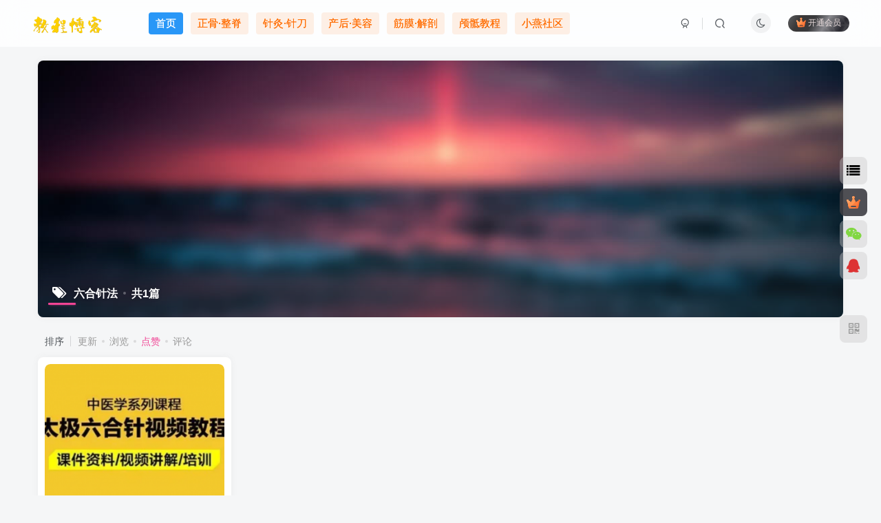

--- FILE ---
content_type: text/html; charset=UTF-8
request_url: https://www.jcbk26.com/tag/%E5%85%AD%E5%90%88%E9%92%88%E6%B3%95?orderby=like
body_size: 13282
content:
<!DOCTYPE HTML>
<html lang="zh-Hans">
<head>
	<meta charset="UTF-8">
	<link rel="dns-prefetch" href="//apps.bdimg.com">
	<meta http-equiv="X-UA-Compatible" content="IE=edge,chrome=1">
	<meta name="viewport" content="width=device-width, initial-scale=1.0, user-scalable=0, minimum-scale=1.0, maximum-scale=0.0, viewport-fit=cover">
	<meta http-equiv="Cache-Control" content="no-transform" />
	<meta http-equiv="Cache-Control" content="no-siteapp" />
	<meta name='robots' content='max-image-preview:large' />
<title>六合针法-正骨教程博客</title><meta name="keywords" content="六合针法">
<meta name="description" content="六合针法-正骨教程博客">
<link rel="canonical" href="https://www.jcbk26.com/tag/%E5%85%AD%E5%90%88%E9%92%88%E6%B3%95?orderby=like" /><style id='wp-img-auto-sizes-contain-inline-css' type='text/css'>
img:is([sizes=auto i],[sizes^="auto," i]){contain-intrinsic-size:3000px 1500px}
/*# sourceURL=wp-img-auto-sizes-contain-inline-css */
</style>
<style id='wp-block-library-inline-css' type='text/css'>
:root{--wp-block-synced-color:#7a00df;--wp-block-synced-color--rgb:122,0,223;--wp-bound-block-color:var(--wp-block-synced-color);--wp-editor-canvas-background:#ddd;--wp-admin-theme-color:#007cba;--wp-admin-theme-color--rgb:0,124,186;--wp-admin-theme-color-darker-10:#006ba1;--wp-admin-theme-color-darker-10--rgb:0,107,160.5;--wp-admin-theme-color-darker-20:#005a87;--wp-admin-theme-color-darker-20--rgb:0,90,135;--wp-admin-border-width-focus:2px}@media (min-resolution:192dpi){:root{--wp-admin-border-width-focus:1.5px}}.wp-element-button{cursor:pointer}:root .has-very-light-gray-background-color{background-color:#eee}:root .has-very-dark-gray-background-color{background-color:#313131}:root .has-very-light-gray-color{color:#eee}:root .has-very-dark-gray-color{color:#313131}:root .has-vivid-green-cyan-to-vivid-cyan-blue-gradient-background{background:linear-gradient(135deg,#00d084,#0693e3)}:root .has-purple-crush-gradient-background{background:linear-gradient(135deg,#34e2e4,#4721fb 50%,#ab1dfe)}:root .has-hazy-dawn-gradient-background{background:linear-gradient(135deg,#faaca8,#dad0ec)}:root .has-subdued-olive-gradient-background{background:linear-gradient(135deg,#fafae1,#67a671)}:root .has-atomic-cream-gradient-background{background:linear-gradient(135deg,#fdd79a,#004a59)}:root .has-nightshade-gradient-background{background:linear-gradient(135deg,#330968,#31cdcf)}:root .has-midnight-gradient-background{background:linear-gradient(135deg,#020381,#2874fc)}:root{--wp--preset--font-size--normal:16px;--wp--preset--font-size--huge:42px}.has-regular-font-size{font-size:1em}.has-larger-font-size{font-size:2.625em}.has-normal-font-size{font-size:var(--wp--preset--font-size--normal)}.has-huge-font-size{font-size:var(--wp--preset--font-size--huge)}.has-text-align-center{text-align:center}.has-text-align-left{text-align:left}.has-text-align-right{text-align:right}.has-fit-text{white-space:nowrap!important}#end-resizable-editor-section{display:none}.aligncenter{clear:both}.items-justified-left{justify-content:flex-start}.items-justified-center{justify-content:center}.items-justified-right{justify-content:flex-end}.items-justified-space-between{justify-content:space-between}.screen-reader-text{border:0;clip-path:inset(50%);height:1px;margin:-1px;overflow:hidden;padding:0;position:absolute;width:1px;word-wrap:normal!important}.screen-reader-text:focus{background-color:#ddd;clip-path:none;color:#444;display:block;font-size:1em;height:auto;left:5px;line-height:normal;padding:15px 23px 14px;text-decoration:none;top:5px;width:auto;z-index:100000}html :where(.has-border-color){border-style:solid}html :where([style*=border-top-color]){border-top-style:solid}html :where([style*=border-right-color]){border-right-style:solid}html :where([style*=border-bottom-color]){border-bottom-style:solid}html :where([style*=border-left-color]){border-left-style:solid}html :where([style*=border-width]){border-style:solid}html :where([style*=border-top-width]){border-top-style:solid}html :where([style*=border-right-width]){border-right-style:solid}html :where([style*=border-bottom-width]){border-bottom-style:solid}html :where([style*=border-left-width]){border-left-style:solid}html :where(img[class*=wp-image-]){height:auto;max-width:100%}:where(figure){margin:0 0 1em}html :where(.is-position-sticky){--wp-admin--admin-bar--position-offset:var(--wp-admin--admin-bar--height,0px)}@media screen and (max-width:600px){html :where(.is-position-sticky){--wp-admin--admin-bar--position-offset:0px}}

/*# sourceURL=wp-block-library-inline-css */
</style><style id='global-styles-inline-css' type='text/css'>
:root{--wp--preset--aspect-ratio--square: 1;--wp--preset--aspect-ratio--4-3: 4/3;--wp--preset--aspect-ratio--3-4: 3/4;--wp--preset--aspect-ratio--3-2: 3/2;--wp--preset--aspect-ratio--2-3: 2/3;--wp--preset--aspect-ratio--16-9: 16/9;--wp--preset--aspect-ratio--9-16: 9/16;--wp--preset--color--black: #000000;--wp--preset--color--cyan-bluish-gray: #abb8c3;--wp--preset--color--white: #ffffff;--wp--preset--color--pale-pink: #f78da7;--wp--preset--color--vivid-red: #cf2e2e;--wp--preset--color--luminous-vivid-orange: #ff6900;--wp--preset--color--luminous-vivid-amber: #fcb900;--wp--preset--color--light-green-cyan: #7bdcb5;--wp--preset--color--vivid-green-cyan: #00d084;--wp--preset--color--pale-cyan-blue: #8ed1fc;--wp--preset--color--vivid-cyan-blue: #0693e3;--wp--preset--color--vivid-purple: #9b51e0;--wp--preset--gradient--vivid-cyan-blue-to-vivid-purple: linear-gradient(135deg,rgb(6,147,227) 0%,rgb(155,81,224) 100%);--wp--preset--gradient--light-green-cyan-to-vivid-green-cyan: linear-gradient(135deg,rgb(122,220,180) 0%,rgb(0,208,130) 100%);--wp--preset--gradient--luminous-vivid-amber-to-luminous-vivid-orange: linear-gradient(135deg,rgb(252,185,0) 0%,rgb(255,105,0) 100%);--wp--preset--gradient--luminous-vivid-orange-to-vivid-red: linear-gradient(135deg,rgb(255,105,0) 0%,rgb(207,46,46) 100%);--wp--preset--gradient--very-light-gray-to-cyan-bluish-gray: linear-gradient(135deg,rgb(238,238,238) 0%,rgb(169,184,195) 100%);--wp--preset--gradient--cool-to-warm-spectrum: linear-gradient(135deg,rgb(74,234,220) 0%,rgb(151,120,209) 20%,rgb(207,42,186) 40%,rgb(238,44,130) 60%,rgb(251,105,98) 80%,rgb(254,248,76) 100%);--wp--preset--gradient--blush-light-purple: linear-gradient(135deg,rgb(255,206,236) 0%,rgb(152,150,240) 100%);--wp--preset--gradient--blush-bordeaux: linear-gradient(135deg,rgb(254,205,165) 0%,rgb(254,45,45) 50%,rgb(107,0,62) 100%);--wp--preset--gradient--luminous-dusk: linear-gradient(135deg,rgb(255,203,112) 0%,rgb(199,81,192) 50%,rgb(65,88,208) 100%);--wp--preset--gradient--pale-ocean: linear-gradient(135deg,rgb(255,245,203) 0%,rgb(182,227,212) 50%,rgb(51,167,181) 100%);--wp--preset--gradient--electric-grass: linear-gradient(135deg,rgb(202,248,128) 0%,rgb(113,206,126) 100%);--wp--preset--gradient--midnight: linear-gradient(135deg,rgb(2,3,129) 0%,rgb(40,116,252) 100%);--wp--preset--font-size--small: 13px;--wp--preset--font-size--medium: 20px;--wp--preset--font-size--large: 36px;--wp--preset--font-size--x-large: 42px;--wp--preset--spacing--20: 0.44rem;--wp--preset--spacing--30: 0.67rem;--wp--preset--spacing--40: 1rem;--wp--preset--spacing--50: 1.5rem;--wp--preset--spacing--60: 2.25rem;--wp--preset--spacing--70: 3.38rem;--wp--preset--spacing--80: 5.06rem;--wp--preset--shadow--natural: 6px 6px 9px rgba(0, 0, 0, 0.2);--wp--preset--shadow--deep: 12px 12px 50px rgba(0, 0, 0, 0.4);--wp--preset--shadow--sharp: 6px 6px 0px rgba(0, 0, 0, 0.2);--wp--preset--shadow--outlined: 6px 6px 0px -3px rgb(255, 255, 255), 6px 6px rgb(0, 0, 0);--wp--preset--shadow--crisp: 6px 6px 0px rgb(0, 0, 0);}:where(.is-layout-flex){gap: 0.5em;}:where(.is-layout-grid){gap: 0.5em;}body .is-layout-flex{display: flex;}.is-layout-flex{flex-wrap: wrap;align-items: center;}.is-layout-flex > :is(*, div){margin: 0;}body .is-layout-grid{display: grid;}.is-layout-grid > :is(*, div){margin: 0;}:where(.wp-block-columns.is-layout-flex){gap: 2em;}:where(.wp-block-columns.is-layout-grid){gap: 2em;}:where(.wp-block-post-template.is-layout-flex){gap: 1.25em;}:where(.wp-block-post-template.is-layout-grid){gap: 1.25em;}.has-black-color{color: var(--wp--preset--color--black) !important;}.has-cyan-bluish-gray-color{color: var(--wp--preset--color--cyan-bluish-gray) !important;}.has-white-color{color: var(--wp--preset--color--white) !important;}.has-pale-pink-color{color: var(--wp--preset--color--pale-pink) !important;}.has-vivid-red-color{color: var(--wp--preset--color--vivid-red) !important;}.has-luminous-vivid-orange-color{color: var(--wp--preset--color--luminous-vivid-orange) !important;}.has-luminous-vivid-amber-color{color: var(--wp--preset--color--luminous-vivid-amber) !important;}.has-light-green-cyan-color{color: var(--wp--preset--color--light-green-cyan) !important;}.has-vivid-green-cyan-color{color: var(--wp--preset--color--vivid-green-cyan) !important;}.has-pale-cyan-blue-color{color: var(--wp--preset--color--pale-cyan-blue) !important;}.has-vivid-cyan-blue-color{color: var(--wp--preset--color--vivid-cyan-blue) !important;}.has-vivid-purple-color{color: var(--wp--preset--color--vivid-purple) !important;}.has-black-background-color{background-color: var(--wp--preset--color--black) !important;}.has-cyan-bluish-gray-background-color{background-color: var(--wp--preset--color--cyan-bluish-gray) !important;}.has-white-background-color{background-color: var(--wp--preset--color--white) !important;}.has-pale-pink-background-color{background-color: var(--wp--preset--color--pale-pink) !important;}.has-vivid-red-background-color{background-color: var(--wp--preset--color--vivid-red) !important;}.has-luminous-vivid-orange-background-color{background-color: var(--wp--preset--color--luminous-vivid-orange) !important;}.has-luminous-vivid-amber-background-color{background-color: var(--wp--preset--color--luminous-vivid-amber) !important;}.has-light-green-cyan-background-color{background-color: var(--wp--preset--color--light-green-cyan) !important;}.has-vivid-green-cyan-background-color{background-color: var(--wp--preset--color--vivid-green-cyan) !important;}.has-pale-cyan-blue-background-color{background-color: var(--wp--preset--color--pale-cyan-blue) !important;}.has-vivid-cyan-blue-background-color{background-color: var(--wp--preset--color--vivid-cyan-blue) !important;}.has-vivid-purple-background-color{background-color: var(--wp--preset--color--vivid-purple) !important;}.has-black-border-color{border-color: var(--wp--preset--color--black) !important;}.has-cyan-bluish-gray-border-color{border-color: var(--wp--preset--color--cyan-bluish-gray) !important;}.has-white-border-color{border-color: var(--wp--preset--color--white) !important;}.has-pale-pink-border-color{border-color: var(--wp--preset--color--pale-pink) !important;}.has-vivid-red-border-color{border-color: var(--wp--preset--color--vivid-red) !important;}.has-luminous-vivid-orange-border-color{border-color: var(--wp--preset--color--luminous-vivid-orange) !important;}.has-luminous-vivid-amber-border-color{border-color: var(--wp--preset--color--luminous-vivid-amber) !important;}.has-light-green-cyan-border-color{border-color: var(--wp--preset--color--light-green-cyan) !important;}.has-vivid-green-cyan-border-color{border-color: var(--wp--preset--color--vivid-green-cyan) !important;}.has-pale-cyan-blue-border-color{border-color: var(--wp--preset--color--pale-cyan-blue) !important;}.has-vivid-cyan-blue-border-color{border-color: var(--wp--preset--color--vivid-cyan-blue) !important;}.has-vivid-purple-border-color{border-color: var(--wp--preset--color--vivid-purple) !important;}.has-vivid-cyan-blue-to-vivid-purple-gradient-background{background: var(--wp--preset--gradient--vivid-cyan-blue-to-vivid-purple) !important;}.has-light-green-cyan-to-vivid-green-cyan-gradient-background{background: var(--wp--preset--gradient--light-green-cyan-to-vivid-green-cyan) !important;}.has-luminous-vivid-amber-to-luminous-vivid-orange-gradient-background{background: var(--wp--preset--gradient--luminous-vivid-amber-to-luminous-vivid-orange) !important;}.has-luminous-vivid-orange-to-vivid-red-gradient-background{background: var(--wp--preset--gradient--luminous-vivid-orange-to-vivid-red) !important;}.has-very-light-gray-to-cyan-bluish-gray-gradient-background{background: var(--wp--preset--gradient--very-light-gray-to-cyan-bluish-gray) !important;}.has-cool-to-warm-spectrum-gradient-background{background: var(--wp--preset--gradient--cool-to-warm-spectrum) !important;}.has-blush-light-purple-gradient-background{background: var(--wp--preset--gradient--blush-light-purple) !important;}.has-blush-bordeaux-gradient-background{background: var(--wp--preset--gradient--blush-bordeaux) !important;}.has-luminous-dusk-gradient-background{background: var(--wp--preset--gradient--luminous-dusk) !important;}.has-pale-ocean-gradient-background{background: var(--wp--preset--gradient--pale-ocean) !important;}.has-electric-grass-gradient-background{background: var(--wp--preset--gradient--electric-grass) !important;}.has-midnight-gradient-background{background: var(--wp--preset--gradient--midnight) !important;}.has-small-font-size{font-size: var(--wp--preset--font-size--small) !important;}.has-medium-font-size{font-size: var(--wp--preset--font-size--medium) !important;}.has-large-font-size{font-size: var(--wp--preset--font-size--large) !important;}.has-x-large-font-size{font-size: var(--wp--preset--font-size--x-large) !important;}
/*# sourceURL=global-styles-inline-css */
</style>

<style id='classic-theme-styles-inline-css' type='text/css'>
/*! This file is auto-generated */
.wp-block-button__link{color:#fff;background-color:#32373c;border-radius:9999px;box-shadow:none;text-decoration:none;padding:calc(.667em + 2px) calc(1.333em + 2px);font-size:1.125em}.wp-block-file__button{background:#32373c;color:#fff;text-decoration:none}
/*# sourceURL=/wp-includes/css/classic-themes.min.css */
</style>
<link rel='stylesheet' id='_bootstrap-css' href='https://www.jcbk26.com/wp-content/themes/zibll/css/bootstrap.min.css?ver=8.5' type='text/css' media='all' />
<link rel='stylesheet' id='_fontawesome-css' href='https://www.jcbk26.com/wp-content/themes/zibll/css/font-awesome.min.css?ver=8.5' type='text/css' media='all' />
<link rel='stylesheet' id='_main-css' href='https://www.jcbk26.com/wp-content/themes/zibll/css/main.min.css?ver=8.5' type='text/css' media='all' />
<link rel='stylesheet' id='_shop-css' href='https://www.jcbk26.com/wp-content/themes/zibll/inc/functions/shop/assets/css/main.min.css?ver=8.5' type='text/css' media='all' />
<script type="text/javascript" src="https://www.jcbk26.com/wp-content/themes/zibll/js/libs/jquery.min.js?ver=8.5" id="jquery-js"></script>
                <script language="Javascript">
                    document.oncontextmenu=new Function("event.returnValue=false");
                </script>
                                <style type="text/css">
                    body{
                        -moz-user-select:none; /*火狐*/
                        -webkit-user-select:none; /*webkit浏览器*/
                        -ms-user-select:none; /*IE10*/
                        -khtml-user-select:none; /*早期浏览器*/
                        user-select:none;
                    }
                </style>
                <script language="Javascript">
             document.ondragstart=function(){return false};
		    document.onselectstart =function(){return false};
		    document.onbeforecopy=function(){return false};
		    document.onmouseup=function(){document.selection.empty();};
			document.onselect=function(){document.selection.empty();};
			document.oncopy=function(){document.selection.empty();};
                </script>
                                <script type='text/javascript'>
                   function imgdragstart(){return false;}
                   for(i in document.images)document.images[i].ondragstart=imgdragstart;
                </script>
                                <script type='text/javascript'>
                 

    				//禁用开发者工具F12
    				document.onkeydown = function () {
       				 if (window.event && window.event.keyCode == 123) {
            			event.keyCode = 0;
           			 event.returnValue = false;
            		return false;
        			}
   					 };
    				//如果用户在工具栏调起开发者工具，那么判断浏览器的可视高度和可视宽度是否有改变，如有改变则关闭本页面  
    				window.onresize = function () {
        			if (h != window.innerHeight || w != window.innerWidth) {
           			 window.close();
            		window.location = "about:blank";
        			}
    				}
                </script>
                                <style>
                    @media print{
                        body{display:none}
                    }
                </style>

                <script type="text/javascript">

                    document.onkeydown = function () {
                        if ((window.event && window.event.keyCode == 80) || ((event.ctrlKey))) {
                            event.keyCode = 0;
                            event.returnValue = false;
                            return false;
                        }
                    };
                </script>
                                <style>
                    @media print{
                        body{display:none}
                    }
                </style>

                <script type="text/javascript">

                    document.onkeydown = function () {
                        if ((window.event && window.event.keyCode == 80) || ((event.ctrlKey))) {
                            event.keyCode = 0;
                            event.returnValue = false;
                            return false;
                        }
                    };
                </script>
                                <script>
                    window.onkeydown = function(e) {
                        if (e.ctrlKey && e.keyCode == 83) {
                            e.preventDefault();
                            e.returnValue = false;
                            return false;
                        }
                    }
                </script>
                                <script type="text/javascript">

                    document.onkeydown = function () {
                        if ((window.event && window.event.keyCode == 65) || ((event.ctrlKey))) {
                            event.keyCode = 0;
                            event.returnValue = false;
                            return false;
                        }
                    };
                </script>
                                <script type="text/javascript">
                    document.onkeydown = function () {
                        if ((window.event && window.event.keyCode == 123) || ((event.ctrlKey) || (window.event.keycode == 67))) {
                            event.keyCode = 0;
                            event.returnValue = false;
                            return false;
                        }
                    };
                </script>
                                <script type="text/javascript">
                    document.onkeydown = function () {
                        if ((window.event && window.event.keyCode == 88) || ((event.ctrlKey) || (window.event.keycode == 123))) {
                            event.keyCode = 0;
                            event.returnValue = false;
                            return false;
                        }
                    };
                </script>
                <link rel='shortcut icon' href='http://www.jcbk26.com/wp-content/uploads/2021/05/uugai.com-a4460-16168104004044.png'><link rel='icon' href='http://www.jcbk26.com/wp-content/uploads/2021/05/uugai.com-a4460-16168104004044.png'><link rel='apple-touch-icon-precomposed' href='http://www.jcbk26.com/wp-content/uploads/2021/05/uugai.com-a4460-16168104004044.png'><meta name='msapplication-TileImage' content='http://www.jcbk26.com/wp-content/uploads/2021/05/uugai.com-a4460-16168104004044.png'><style>body{--theme-color:#f04494;--focus-shadow-color:rgba(240,68,148,.4);--focus-color-opacity1:rgba(240,68,148,.1);--focus-color-opacity05:rgba(240,68,148,.05);--focus-color-opacity3:rgba(240,68,148,.3);--focus-color-opacity6:rgba(240,68,148,.6);--posts-card-scale:95%;--posts-list-scale:80%;--mian-max-width:1200px;}.pagenav .current, .pagenav .page-numbers, .pagenav a {
    border: 0;
    padding: 8px 14px;
    background: linear-gradient(148deg,hsla(0,0%,100%,0),#fff);
    -webkit-box-shadow: 0 0 8px 0 rgb(95 95 95 / 15%);
    box-shadow: 0 0 8px 0 rgb(95 95 95 / 15%);
    border-radius: 6px;
}
.pagenav .current {
    background-color: var(--focus-color)!important;
    color: #fff!important;
}.enlighter-default .enlighter,.wp-block-zibllblock-enlighter:not(:has(.enlighter)),.enlighter-pre:not(:has(.enlighter)){max-height:400px;overflow-y:auto !important;}.enlighter-toolbar{display:none !important;}@media (max-width:640px) {
		.meta-right .meta-view{
			display: unset !important;
		}
	}</style>
<!--HEADER_CODE_START-->
<script>
var _hmt = _hmt || [];
(function() {
  var hm = document.createElement("script");
  hm.src = "https://hm.baidu.com/hm.js?169e31c12d42229ee237fdf562fbae8c";
  var s = document.getElementsByTagName("script")[0]; 
  s.parentNode.insertBefore(hm, s);
})();
</script>

<!--HEADER_CODE_END-->
<meta name='apple-mobile-web-app-title' content='正骨教程博客'><meta name="theme-color" content="#FDFCFE"><!--[if IE]><script src="https://www.jcbk26.com/wp-content/themes/zibll/js/libs/html5.min.js"></script><![endif]-->	</head>
<body class="archive tag tag-258 wp-theme-zibll white-theme nav-fixed site-layout-1">
			<header class="header header-layout-1 scroll-down-hide"><nav class="navbar navbar-top center">
            <div class="container-fluid container-header"><div class="navbar-header">
			<div class="navbar-brand"><a class="navbar-logo" href="https://www.jcbk26.com"><img src="http://www.jcbk26.com/wp-content/uploads/2021/05/uugai.com-a4460-16168104004044.png" switch-src="http://www.jcbk26.com/wp-content/uploads/2021/05/uugai.com-a4460-16168104004044.png" alt="正骨教程博客-用心做一个全面优质的中医视频教程网" >
			</a></div>
			<button type="button" data-toggle-class="mobile-navbar-show" data-target="body" class="navbar-toggle"><i class="em12 css-icon i-menu"><i></i></i></button><a class="main-search-btn navbar-toggle" href="javascript:;"><svg class="icon" aria-hidden="true"><use xlink:href="#icon-search"></use></svg></a>
		</div>  <div class="collapse navbar-collapse"><ul class="nav navbar-nav"><li id="menu-item-162" class="menu-item menu-item-type-custom menu-item-object-custom menu-item-home menu-item-162"><a href="http://www.jcbk26.com"><span class="but b-blue">首页</span></a></li>
<li id="menu-item-380" class="menu-item menu-item-type-taxonomy menu-item-object-category menu-item-380"><a href="https://www.jcbk26.com/%e6%ad%a3%e9%aa%a8%c2%b7%e6%95%b4%e8%84%8a"><span class="but c-yellow">正骨·整脊</span></a></li>
<li id="menu-item-379" class="menu-item menu-item-type-taxonomy menu-item-object-category menu-item-379"><a href="https://www.jcbk26.com/%e9%92%88%e7%81%b8%c2%b7%e9%92%88%e5%88%80"><span class="but c-yellow">针灸·针刀</span></a></li>
<li id="menu-item-381" class="menu-item menu-item-type-taxonomy menu-item-object-category menu-item-381"><a href="https://www.jcbk26.com/%e4%ba%a7%e5%90%8e%c2%b7%e7%be%8e%e5%ae%b9"><span class="but c-yellow">产后·美容</span></a></li>
<li id="menu-item-384" class="menu-item menu-item-type-taxonomy menu-item-object-category menu-item-384"><a href="https://www.jcbk26.com/%e7%ad%8b%e8%86%9c%c2%b7%e8%a7%a3%e5%89%96"><span class="but c-yellow">筋膜·解剖</span></a></li>
<li id="menu-item-1724" class="menu-item menu-item-type-taxonomy menu-item-object-category menu-item-1724"><a href="https://www.jcbk26.com/%e9%a2%85%e9%aa%b6%e7%96%97%e6%b3%95"><span class="but c-yellow">颅骶教程</span></a></li>
<li id="menu-item-5637" class="menu-item menu-item-type-custom menu-item-object-custom menu-item-5637"><a href="https://gbj.jcbk26.com/"><span class="but c-yellow">小燕社区</span></a></li>
</ul><div class="navbar-form navbar-right hide show-nav-but" style="margin-right:-10px;"><a data-toggle-class data-target=".nav.navbar-nav" href="javascript:;" class="but"><svg class="" aria-hidden="true" data-viewBox="0 0 1024 1024" viewBox="0 0 1024 1024"><use xlink:href="#icon-menu_2"></use></svg></a></div><div class="navbar-form navbar-right navbar-but"><span class="hover-show inline-block"><a class="signin-loader but jb-red radius payvip-icon ml10" href="javascript:;"><svg class="em12 mr3" aria-hidden="true" data-viewBox="0 0 1024 1024" viewBox="0 0 1024 1024"><use xlink:href="#icon-vip_1"></use></svg>开通会员</a><div class="sub-menu hover-show-con sub-vip-card"><div class="vip-card pointer level-1 vip-theme1 signin-loader" vip-level="1">
    <div class="abs-center vip-baicon"><img  class="lazyload img-icon " src="https://www.jcbk26.com/wp-content/themes/zibll/img/thumbnail-null.svg" data-src="http://www.jcbk26.com/wp-content/themes/zibll/img/vip-1.svg" title="黄金会员" alt="黄金会员"></div><div class="vip-img abs-right"><img  class="lazyload img-icon " src="https://www.jcbk26.com/wp-content/themes/zibll/img/thumbnail-null.svg" data-src="http://www.jcbk26.com/wp-content/themes/zibll/img/vip-1.svg" title="黄金会员" alt="黄金会员"></div><div class="relative"><div class="vip-name mb10"><span class="mr6"><img  class="lazyload img-icon " src="https://www.jcbk26.com/wp-content/themes/zibll/img/thumbnail-null.svg" data-src="http://www.jcbk26.com/wp-content/themes/zibll/img/vip-1.svg" title="黄金会员" alt="黄金会员"></span>开通黄金会员</div><ul class="mb10 relative"><li>全站资源折扣购买</li>
<li>部分内容免费阅读</li>
<li>一对一技术指导</li>
<li>VIP用户免费更新</li></ul><a class="but jb-blue radius payvip-button" href="javascript:;">开通黄金会员</a></div>
    </div><div class="vip-card pointer level-2 vip-theme2 signin-loader" vip-level="2">
    <div class="abs-center vip-baicon"><img  class="lazyload img-icon " src="https://www.jcbk26.com/wp-content/themes/zibll/img/thumbnail-null.svg" data-src="http://www.jcbk26.com/wp-content/themes/zibll/img/vip-2.svg" title="钻石会员" alt="钻石会员"></div><div class="vip-img abs-right"><img  class="lazyload img-icon " src="https://www.jcbk26.com/wp-content/themes/zibll/img/thumbnail-null.svg" data-src="http://www.jcbk26.com/wp-content/themes/zibll/img/vip-2.svg" title="钻石会员" alt="钻石会员"></div><div class="relative"><div class="vip-name mb10"><span class="mr6"><img  class="lazyload img-icon " src="https://www.jcbk26.com/wp-content/themes/zibll/img/thumbnail-null.svg" data-src="http://www.jcbk26.com/wp-content/themes/zibll/img/vip-2.svg" title="钻石会员" alt="钻石会员"></span>开通钻石会员</div><ul class="mb10 relative"><li>全站资源免费下载</li>
<li>全部内容免费阅读</li>
<li>一对一技术指导</li>
<li>VIP用户免费更新</li></ul><a class="but jb-blue radius payvip-button" href="javascript:;">开通钻石会员</a></div>
    </div></div></span></div><div class="navbar-form navbar-right"><a href="javascript:;" class="toggle-theme toggle-radius"><i class="fa fa-toggle-theme"></i></a></div><div class="navbar-form navbar-right">
					<ul class="list-inline splitters relative">
						<li><a href="javascript:;" class="btn signin-loader"><svg class="icon" aria-hidden="true" data-viewBox="50 0 924 924" viewBox="50 0 924 924"><use xlink:href="#icon-user"></use></svg></a>
							<ul class="sub-menu">
							<div class="padding-10"><div class="sub-user-box"><div class="text-center"><div><a class="em09 signin-loader but jb-red radius4 payvip-icon btn-block mt10" href="javascript:;"><svg class="em12 mr10" aria-hidden="true" data-viewBox="0 0 1024 1024" viewBox="0 0 1024 1024"><use xlink:href="#icon-vip_1"></use></svg>开通会员 尊享会员权益</a></div><div class="flex jsa header-user-href"><a href="javascript:;" class="signin-loader"><div class="badg mb6 toggle-radius c-blue"><svg class="icon" aria-hidden="true" data-viewBox="50 0 924 924" viewBox="50 0 924 924"><use xlink:href="#icon-user"></use></svg></div><div class="c-blue">登录</div></a><a href="javascript:;" class="signup-loader"><div class="badg mb6 toggle-radius c-green"><svg class="icon" aria-hidden="true"><use xlink:href="#icon-signup"></use></svg></div><div class="c-green">注册</div></a><a target="_blank" rel="nofollow" href="https://www.jcbk26.com/user-sign?tab=resetpassword&redirect_to=https://www.jcbk26.com/tag/%E5%85%AD%E5%90%88%E9%92%88%E6%B3%95?orderby=like"><div class="badg mb6 toggle-radius c-purple"><svg class="icon" aria-hidden="true"><use xlink:href="#icon-user_rp"></use></svg></div><div class="c-purple">找回密码</div></a></div></div><p class="social-separator separator muted-3-color em09 mt10">快速登录</p><div class="social_loginbar"><a rel="nofollow" title="QQ登录" href="https://www.jcbk26.com/oauth/clogin?type=qq&#038;rurl=https%3A%2F%2Fwww.jcbk26.com%2Ftag%2F%25E5%2585%25AD%25E5%2590%2588%25E9%2592%2588%25E6%25B3%2595%3Forderby%3Dlike" class="social-login-item qq button-lg"><i class="fa fa-qq" aria-hidden="true"></i>QQ登录</a><a rel="nofollow" title="微信登录" href="https://www.jcbk26.com/oauth/clogin?type=weixin&#038;rurl=https%3A%2F%2Fwww.jcbk26.com%2Ftag%2F%25E5%2585%25AD%25E5%2590%2588%25E9%2592%2588%25E6%25B3%2595%3Forderby%3Dlike" class="social-login-item weixin button-lg"><i class="fa fa-weixin" aria-hidden="true"></i>微信登录</a><a rel="nofollow" title="微博登录" href="https://www.jcbk26.com/oauth/clogin?type=weibo&#038;rurl=https%3A%2F%2Fwww.jcbk26.com%2Ftag%2F%25E5%2585%25AD%25E5%2590%2588%25E9%2592%2588%25E6%25B3%2595%3Forderby%3Dlike" class="social-login-item weibo button-lg"><i class="fa fa-weibo" aria-hidden="true"></i>微博登录</a><a rel="nofollow" title="华为登录" href="https://www.jcbk26.com/oauth/clogin?type=huawei&#038;rurl=https%3A%2F%2Fwww.jcbk26.com%2Ftag%2F%25E5%2585%25AD%25E5%2590%2588%25E9%2592%2588%25E6%25B3%2595%3Forderby%3Dlike" class="social-login-item huawei button-lg"><svg class="icon" aria-hidden="true"><use xlink:href="#icon-huawei"></use></svg>华为登录</a></div></div></div>
							</ul>
						</li><li class="relative"><a class="main-search-btn btn nav-search-btn" href="javascript:;"><svg class="icon" aria-hidden="true"><use xlink:href="#icon-search"></use></svg></a></li>
					</ul>
				</div></div></div>
        </nav></header><div class="mobile-header">
            <nav mini-touch="mobile-nav" touch-direction="left" class="mobile-navbar visible-xs-block scroll-y mini-scrollbar left"><div class="flex jsb ac mb20">
            <div class="navbar-logo"><img src="http://www.jcbk26.com/wp-content/uploads/2021/05/uugai.com-a4460-16168104004044.png" switch-src="http://www.jcbk26.com/wp-content/uploads/2021/05/uugai.com-a4460-16168104004044.png" alt="正骨教程博客" ></div>
            <button type="button" data-toggle-class="mobile-navbar-show" data-target="body" class="close"><svg class="ic-close" aria-hidden="true"><use xlink:href="#icon-close"></use></svg></button>
        </div><a href="javascript:;" class="toggle-theme toggle-radius"><i class="fa fa-toggle-theme"></i></a><ul class="mobile-menus theme-box"><li class="menu-item menu-item-type-custom menu-item-object-custom menu-item-home menu-item-162"><a href="http://www.jcbk26.com"><span class="but b-blue">首页</span></a></li>
<li class="menu-item menu-item-type-taxonomy menu-item-object-category menu-item-380"><a href="https://www.jcbk26.com/%e6%ad%a3%e9%aa%a8%c2%b7%e6%95%b4%e8%84%8a"><span class="but c-yellow">正骨·整脊</span></a></li>
<li class="menu-item menu-item-type-taxonomy menu-item-object-category menu-item-379"><a href="https://www.jcbk26.com/%e9%92%88%e7%81%b8%c2%b7%e9%92%88%e5%88%80"><span class="but c-yellow">针灸·针刀</span></a></li>
<li class="menu-item menu-item-type-taxonomy menu-item-object-category menu-item-381"><a href="https://www.jcbk26.com/%e4%ba%a7%e5%90%8e%c2%b7%e7%be%8e%e5%ae%b9"><span class="but c-yellow">产后·美容</span></a></li>
<li class="menu-item menu-item-type-taxonomy menu-item-object-category menu-item-384"><a href="https://www.jcbk26.com/%e7%ad%8b%e8%86%9c%c2%b7%e8%a7%a3%e5%89%96"><span class="but c-yellow">筋膜·解剖</span></a></li>
<li class="menu-item menu-item-type-taxonomy menu-item-object-category menu-item-1724"><a href="https://www.jcbk26.com/%e9%a2%85%e9%aa%b6%e7%96%97%e6%b3%95"><span class="but c-yellow">颅骶教程</span></a></li>
<li class="menu-item menu-item-type-custom menu-item-object-custom menu-item-5637"><a href="https://gbj.jcbk26.com/"><span class="but c-yellow">小燕社区</span></a></li>
</ul><div class="posts-nav-box" data-title="文章目录"></div><div class="sub-user-box"><div class="text-center"><div><a class="em09 signin-loader but jb-red radius4 payvip-icon btn-block mt10" href="javascript:;"><svg class="em12 mr10" aria-hidden="true" data-viewBox="0 0 1024 1024" viewBox="0 0 1024 1024"><use xlink:href="#icon-vip_1"></use></svg>开通会员 尊享会员权益</a></div><div class="flex jsa header-user-href"><a href="javascript:;" class="signin-loader"><div class="badg mb6 toggle-radius c-blue"><svg class="icon" aria-hidden="true" data-viewBox="50 0 924 924" viewBox="50 0 924 924"><use xlink:href="#icon-user"></use></svg></div><div class="c-blue">登录</div></a><a href="javascript:;" class="signup-loader"><div class="badg mb6 toggle-radius c-green"><svg class="icon" aria-hidden="true"><use xlink:href="#icon-signup"></use></svg></div><div class="c-green">注册</div></a><a target="_blank" rel="nofollow" href="https://www.jcbk26.com/user-sign?tab=resetpassword&redirect_to=https://www.jcbk26.com/tag/%E5%85%AD%E5%90%88%E9%92%88%E6%B3%95?orderby=like"><div class="badg mb6 toggle-radius c-purple"><svg class="icon" aria-hidden="true"><use xlink:href="#icon-user_rp"></use></svg></div><div class="c-purple">找回密码</div></a></div></div><p class="social-separator separator muted-3-color em09 mt10">快速登录</p><div class="social_loginbar"><a rel="nofollow" title="QQ登录" href="https://www.jcbk26.com/oauth/clogin?type=qq&#038;rurl=https%3A%2F%2Fwww.jcbk26.com%2Ftag%2F%25E5%2585%25AD%25E5%2590%2588%25E9%2592%2588%25E6%25B3%2595%3Forderby%3Dlike" class="social-login-item qq button-lg"><i class="fa fa-qq" aria-hidden="true"></i>QQ登录</a><a rel="nofollow" title="微信登录" href="https://www.jcbk26.com/oauth/clogin?type=weixin&#038;rurl=https%3A%2F%2Fwww.jcbk26.com%2Ftag%2F%25E5%2585%25AD%25E5%2590%2588%25E9%2592%2588%25E6%25B3%2595%3Forderby%3Dlike" class="social-login-item weixin button-lg"><i class="fa fa-weixin" aria-hidden="true"></i>微信登录</a><a rel="nofollow" title="微博登录" href="https://www.jcbk26.com/oauth/clogin?type=weibo&#038;rurl=https%3A%2F%2Fwww.jcbk26.com%2Ftag%2F%25E5%2585%25AD%25E5%2590%2588%25E9%2592%2588%25E6%25B3%2595%3Forderby%3Dlike" class="social-login-item weibo button-lg"><i class="fa fa-weibo" aria-hidden="true"></i>微博登录</a><a rel="nofollow" title="华为登录" href="https://www.jcbk26.com/oauth/clogin?type=huawei&#038;rurl=https%3A%2F%2Fwww.jcbk26.com%2Ftag%2F%25E5%2585%25AD%25E5%2590%2588%25E9%2592%2588%25E6%25B3%2595%3Forderby%3Dlike" class="social-login-item huawei button-lg"><svg class="icon" aria-hidden="true"><use xlink:href="#icon-huawei"></use></svg>华为登录</a></div></div><div class="mobile-nav-widget"></div></nav><div class="fixed-body" data-toggle-class="mobile-navbar-show" data-target="body"></div></div><div class="container fluid-widget"></div><main role="main" class="container">
	<div class="content-wrap">
		<div class="content-layout">
						<div win-ajax-replace="page-cover" class="page-cover zib-widget"><img  class="lazyload fit-cover" src="https://www.jcbk26.com/wp-content/themes/zibll/img/thumbnail-lg.svg" data-src="http://www.jcbk26.com/wp-content/themes/zibll/img/user_t.jpg"><div class="absolute linear-mask"></div><div class="list-inline box-body page-cover-con"><div class="title-h-left"><b><i class="fa fa-tags em12 mr10 ml6" aria-hidden="true"></i>六合针法<span class="icon-spot">共1篇</span></b></div><div class="em09 page-desc"></div></div></div><div class="posts-row ajaxpager"><div class="ajax-option ajax-replace" win-ajax-replace="filter"><div class="flex ac"><div class="option-dropdown splitters-this-r dropdown flex0">排序</div><ul class="list-inline scroll-x mini-scrollbar option-items"><a rel="nofollow" ajax-replace="true" class="ajax-next" href="https://www.jcbk26.com/tag/%E5%85%AD%E5%90%88%E9%92%88%E6%B3%95?orderby=modified">更新</a><a rel="nofollow" ajax-replace="true" class="ajax-next" href="https://www.jcbk26.com/tag/%E5%85%AD%E5%90%88%E9%92%88%E6%B3%95?orderby=views">浏览</a><a rel="nofollow" ajax-replace="true" class="ajax-next focus-color" href="https://www.jcbk26.com/tag/%E5%85%AD%E5%90%88%E9%92%88%E6%B3%95?orderby=like">点赞</a><a rel="nofollow" ajax-replace="true" class="ajax-next" href="https://www.jcbk26.com/tag/%E5%85%AD%E5%90%88%E9%92%88%E6%B3%95?orderby=comment_count">评论</a></ul></div></div><div></div><posts class="posts-item card ajax-item"><div class="item-thumbnail"><a target="_blank" href="https://www.jcbk26.com/1359.html"><img src="http://www.jcbk26.com/wp-content/themes/zibll/img/thumbnail.svg" data-src="https://www.jcbk26.com/wp-content/uploads/2021/06/image-361-350x284.png" alt="【中医太极六合针法】教学视频教程-百度网盘下载-正骨教程博客" class="lazyload fit-cover radius8"></a></div><div class="item-body"><h2 class="item-heading"><a target="_blank" href="https://www.jcbk26.com/1359.html">【中医太极六合针法】教学视频教程-百度网盘下载</a></h2><div class="item-tags scroll-x no-scrollbar mb6"><a rel="nofollow" href="https://www.jcbk26.com/1359.html#posts-pay" class="meta-pay but jb-yellow">付费资源<span class="em09 ml3">￥</span>2.99</a><a class="but c-blue" title="查看更多分类文章" href="https://www.jcbk26.com/%e9%92%88%e7%81%b8%c2%b7%e9%92%88%e5%88%80"><i class="fa fa-folder-open-o" aria-hidden="true"></i>针灸·针刀</a></div><div class="item-meta muted-2-color flex jsb ac"><item class="meta-author flex ac"><a href="https://www.jcbk26.com/author/1"><span class="avatar-mini"><img alt="教程博客的头像-正骨教程博客" src="http://www.jcbk26.com/wp-content/themes/zibll/img/avatar-default.png" data-src="//www.jcbk26.com/wp-content/themes/zibll/img/avatar-default.png" class="lazyload avatar avatar-id-1"><img class="lazyload avatar-badge" src="https://www.jcbk26.com/wp-content/themes/zibll/img/thumbnail.svg" data-src="http://www.jcbk26.com/wp-content/themes/zibll/img/vip-2.svg" data-toggle="tooltip" title="钻石会员" alt="钻石会员"></span></a><span class="ml6">教程博客</span></item><div class="meta-right"><item class="meta-comm"><a rel="nofollow" data-toggle="tooltip" title="去评论" href="https://www.jcbk26.com/1359.html#respond"><svg class="icon" aria-hidden="true"><use xlink:href="#icon-comment"></use></svg>0</a></item><item class="meta-view"><svg class="icon" aria-hidden="true"><use xlink:href="#icon-view"></use></svg>189</item><item class="meta-like"><svg class="icon" aria-hidden="true"><use xlink:href="#icon-like"></use></svg>6</item></div></div></div></posts></div>					</div>
	</div>
	</main>
<div class="container fluid-widget"></div><footer class="footer">
		<div class="container-fluid container-footer">
		<ul class="list-inline"><li style="max-width: 300px;"><p><a class="footer-logo" href="https://www.jcbk26.com" title="正骨教程博客-用心做一个全面优质的中医视频教程网">
                    <img src="https://www.jcbk26.com/wp-content/themes/zibll/img/thumbnail-sm.svg" data-src="http://www.jcbk26.com/wp-content/uploads/2021/05/uugai.com-a4460-16168104004044.png" switch-src="http://www.jcbk26.com/wp-content/uploads/2021/05/uugai.com-a4460-16168104004044.png" alt="正骨教程博客-用心做一个全面优质的中医视频教程网" class="lazyload" style="height: 40px;">
                </a></p><div class="footer-muted em09">用心做一个优质中医教程资源分享的博客</div></li><li style="max-width: 550px;"><p class="fcode-links"><a href="http://www.jcbk26.com">友链申请</a>
<a href="http://www.jcbk26.com">免责声明</a>
<a href="http://www.jcbk26.com">广告合作</a>
<a href="http://www.jcbk26.com">关于我们</a>
</p><div class="footer-muted em09">Copyright © 2021 · <a href="http://www.jcbk26.com">资源站</a> · 由<a target="_blank" href="http://www.jcbk26.com">教程博客</a>强力驱动.苏ICP备2021020735号
<p></script>

</div><div class="footer-contact mt10"><a class="toggle-radius hover-show nowave" href="javascript:;"><svg class="icon" aria-hidden="true"><use xlink:href="#icon-d-wechat"></use></svg><div class="hover-show-con footer-wechat-img"><img style="box-shadow: 0 5px 10px rgba(0,0,0,.2); border-radius:4px;" height="100" class="lazyload" src="https://www.jcbk26.com/wp-content/themes/zibll/img/thumbnail-sm.svg" data-src="https://www.jcbk26.com/wp-content/uploads/2025/12/QQ浏览器截图20251221161757.png" alt="扫一扫加微信-正骨教程博客"></div></a><a class="toggle-radius" data-toggle="tooltip" target="_blank" title="QQ联系" href="https://wpa.qq.com/msgrd?v=3&uin=392801183&site=qq&menu=yes"><svg class="icon" aria-hidden="true" data-viewBox="-50 0 1100 1100" viewBox="-50 0 1100 1100"><use xlink:href="#icon-d-qq"></use></svg></a><a class="toggle-radius" data-toggle="tooltip" title="发邮件" href="mailto:1002935723@QQ.COM"><svg class="icon" aria-hidden="true" data-viewBox="-20 80 1024 1024" viewBox="-20 80 1024 1024"><use xlink:href="#icon-d-email"></use></svg></a></div></li><li><div class="footer-miniimg" data-toggle="tooltip" title="扫码咨询客服">
            <p>
            <img class="lazyload" src="https://www.jcbk26.com/wp-content/themes/zibll/img/thumbnail-sm.svg" data-src="https://www.jcbk26.com/wp-content/uploads/2025/12/QQ浏览器截图20251221161757.png" alt="扫码咨询客服-正骨教程博客">
            </p>
            <span class="opacity8 em09">扫码咨询客服</span>
        </div><div class="footer-miniimg" data-toggle="tooltip" title="扫码加QQ">
            <p>
            <img class="lazyload" src="https://www.jcbk26.com/wp-content/themes/zibll/img/thumbnail-sm.svg" data-src="http://www.jcbk26.com/wp-content/uploads/2021/09/QQ截图20210920145951.png" alt="扫码加QQ-正骨教程博客">
            </p>
            <span class="opacity8 em09">扫码加QQ</span>
        </div></li></ul>	</div>
</footer>
<script type="speculationrules">
{"prefetch":[{"source":"document","where":{"and":[{"href_matches":"/*"},{"not":{"href_matches":["/wp-*.php","/wp-admin/*","/wp-content/uploads/*","/wp-content/*","/wp-content/plugins/*","/wp-content/themes/zibll/*","/*\\?(.+)"]}},{"not":{"selector_matches":"a[rel~=\"nofollow\"]"}},{"not":{"selector_matches":".no-prefetch, .no-prefetch a"}}]},"eagerness":"conservative"}]}
</script>
    <script type="text/javascript">
        window._win = {
            views: '',
            www: 'https://www.jcbk26.com',
            uri: 'https://www.jcbk26.com/wp-content/themes/zibll',
            ver: '8.5',
            imgbox: '1',
            imgbox_type: 'group',
            imgbox_thumbs: '1',
            imgbox_zoom: '1',
            imgbox_full: '1',
            imgbox_play: '1',
            imgbox_down: '1',
            sign_type: 'modal',
            signin_url: 'https://www.jcbk26.com/user-sign?tab=signin&redirect_to=https%3A%2F%2Fwww.jcbk26.com%2Ftag%2F%25E5%2585%25AD%25E5%2590%2588%25E9%2592%2588%25E6%25B3%2595%3Forderby%3Dlike',
            signup_url: 'https://www.jcbk26.com/user-sign?tab=signup&redirect_to=https%3A%2F%2Fwww.jcbk26.com%2Ftag%2F%25E5%2585%25AD%25E5%2590%2588%25E9%2592%2588%25E6%25B3%2595%3Forderby%3Dlike',
            ajax_url: 'https://www.jcbk26.com/wp-admin/admin-ajax.php',
            ajaxpager: '',
            ajax_trigger: '<span class="but jb-red">加载更多</span>',
            ajax_nomore: '<span class="but c-blue-2">没有更多内容了</span>',
            qj_loading: '',
            highlight_kg: '1',
            highlight_hh: '',
            highlight_btn: '',
            highlight_zt: 'enlighter',
            highlight_white_zt: 'enlighter',
            highlight_dark_zt: 'dracula',
            upload_img_size: '4',
            img_upload_multiple: '6',
            upload_video_size: '30',
            upload_file_size: '30',
            upload_ext: 'jpg|jpeg|jpe|gif|png|bmp|tiff|tif|webp|avif|ico|heic|heif|heics|heifs|asf|asx|wmv|wmx|wm|avi|divx|flv|mov|qt|mpeg|mpg|mpe|mp4|m4v|ogv|webm|mkv|3gp|3gpp|3g2|3gp2|txt|asc|c|cc|h|srt|csv|tsv|ics|rtx|css|vtt|dfxp|mp3|m4a|m4b|aac|ra|ram|wav|x-wav|ogg|oga|flac|mid|midi|wma|wax|mka|rtf|pdf|class|tar|zip|gz|gzip|rar|7z|psd|xcf|doc|pot|pps|ppt|wri|xla|xls|xlt|xlw|mdb|mpp|docx|docm|dotx|dotm|xlsx|xlsm|xlsb|xltx|xltm|xlam|pptx|pptm|ppsx|ppsm|potx|potm|ppam|sldx|sldm|onetoc|onetoc2|onetmp|onepkg|oxps|xps|odt|odp|ods|odg|odc|odb|odf|wp|wpd|key|numbers|pages',
            user_upload_nonce: 'e2dc4da922',
            is_split_upload: '',
            split_minimum_size: '4',
            comment_upload_img: ''
        }
    </script>
<div class="float-right round position-center scroll-down-hide"><a style="--this-color:#000000;" class="float-btn more-btn" target="_blank" data-toggle="tooltip" data-placement="left" title="教程目录" href="http://www.jcbk26.com/?p=34"><i class="fa fa-list" aria-hidden="true"></i></a><a style="--this-color:#f2c97d;--this-bg:rgba(62,62,67,0.9);" class="float-btn signin-loader" data-toggle="tooltip" data-placement="left" title="开通会员" href="javascript:;"><svg class="icon" aria-hidden="true"><use xlink:href="#icon-vip_1"></use></svg></a><a style="--this-color:#81d742;" class="float-btn service-wechat hover-show nowave" title="扫码添加微信" href="javascript:;"><i class="fa fa-wechat"></i><div class="hover-show-con dropdown-menu"><img class="radius4 relative" width="100%" class="lazyload" src="https://www.jcbk26.com/wp-content/themes/zibll/img/thumbnail-sm.svg" data-src="https://www.jcbk26.com/wp-content/uploads/2025/12/QQ浏览器截图20251221161757.png"  alt="扫码添加微信-正骨教程博客"></div></a><a style="--this-color:#dd3333;" class="float-btn service-qq" data-toggle="tooltip" data-placement="left" title="QQ联系" target="_blank" href="https://wpa.qq.com/msgrd?v=3&uin=392801183&site=qq&menu=yes"><i class="fa fa-qq"></i></a><a style="--this-color:#1e73be;" class="float-btn ontop fade" data-toggle="tooltip" data-placement="left" title="返回顶部" href="javascript:(scrollTopTo());"><i class="fa fa-angle-up em12"></i></a><span class="float-btn qrcode-btn hover-show service-wechat"><i class="fa fa-qrcode"></i><div class="hover-show-con dropdown-menu"><div class="qrcode" data-size="100"></div><div class="mt6 px12 muted-color">在手机上浏览此页面</div></div></span></div><div mini-touch="nav_search" touch-direction="top" class="main-search fixed-body main-bg box-body navbar-search nopw-sm"><div class="container"><div class="mb20"><button class="close" data-toggle-class data-target=".navbar-search" ><svg class="ic-close" aria-hidden="true"><use xlink:href="#icon-close"></use></svg></button></div><div remote-box="https://www.jcbk26.com/wp-admin/admin-ajax.php?action=search_box" load-click><div class="search-input"><p><i class="placeholder s1 mr6"></i><i class="placeholder s1 mr6"></i><i class="placeholder s1 mr6"></i></p><p class="placeholder k2"></p>
        <p class="placeholder t1"></p><p><i class="placeholder s1 mr6"></i><i class="placeholder s1 mr6"></i><i class="placeholder s1 mr6"></i><i class="placeholder s1 mr6"></i></p><p class="placeholder k1"></p><p class="placeholder t1"></p><p></p>
        <p class="placeholder k1" style="height: 80px;"></p>
        </div></div></div></div>    <div class="modal fade" id="u_sign" tabindex="-1" role="dialog">
        <div class="modal-dialog" role="document">
            <div class="sign-content">
                                <div class="sign zib-widget blur-bg relative">
                    <button class="close" data-dismiss="modal">
                        <svg class="ic-close" aria-hidden="true" data-viewBox="0 0 1024 1024" viewBox="0 0 1024 1024"><use xlink:href="#icon-close"></use></svg>                    </button>
                                        <div class="tab-content"><div class="tab-pane fade active in" id="tab-sign-in"><div class="box-body"><div class="title-h-left fa-2x">登录</div><a class="muted-color px12" href="#tab-sign-up" data-toggle="tab">没有账号？立即注册<i class="em12 ml3 fa fa-angle-right"></i></a></div><div id="sign-in"><div class="tab-content"><div class="tab-pane fade active in" id="tab-signin-nopas"><form><div class="relative line-form mb10"><input change-show=".change-show" type="text" name="email" class="line-form-input" tabindex="1" placeholder=""><i class="line-form-line"></i><div class="scale-placeholder">邮箱</div></div><input machine-verification="slider" type="hidden" name="captcha_mode" value="slider" slider-id=""><div class="relative line-form mb10 change-show"><input type="text" name="captch" class="line-form-input" autocomplete="off" tabindex="2" placeholder=""><i class="line-form-line"></i><div class="scale-placeholder">验证码</div><span class="yztx abs-right"><button type="button" form-action="signin_captcha" class="but c-blue captchsubmit">发送验证码</button></span><div class="abs-right match-ok muted-color"><i class="fa-fw fa fa-check-circle"></i></div><input type="hidden" name="captcha_type" value="email"><input type="hidden" id="_wpnonce" name="_wpnonce" value="27b1be5b58" /></div><div class="relative line-form mb10 em09"><span class="muted-color form-checkbox"><input type="checkbox" id="remember2" checked="checked" tabindex="4" name="remember" value="forever"><label for="remember2" class="ml3">记住登录</label></span><span class="pull-right muted-2-color"><a class="muted-2-color" data-toggle="tab" href="#tab-signin-pas">账号密码登录</a> </span></div><div class="box-body"><input type="hidden" name="action" value="user_signin_nopas"><button type="button" class="but radius jb-blue padding-lg signsubmit-loader btn-block"><i class="fa fa-sign-in mr10"></i>登录</button></div></form></div><div class="tab-pane fade" id="tab-signin-pas"><form><div class="relative line-form mb10"><input type="text" name="username" class="line-form-input" tabindex="1" placeholder=""><i class="line-form-line"></i><div class="scale-placeholder">用户名或邮箱</div></div><div class="relative line-form mb10"><input type="password" name="password" class="line-form-input" tabindex="2" placeholder=""><div class="scale-placeholder">登录密码</div><div class="abs-right passw muted-2-color"><i class="fa-fw fa fa-eye"></i></div><i class="line-form-line"></i></div><input machine-verification="slider" type="hidden" name="captcha_mode" value="slider" slider-id=""><div class="relative line-form mb10 em09"><span class="muted-color form-checkbox"><input type="checkbox" id="remember" checked="checked" tabindex="4" name="remember" value="forever"><label for="remember" class="ml3">记住登录</label></span><span class="pull-right muted-2-color"><a rel="nofollow" class="muted-2-color" href="https://www.jcbk26.com/user-sign?tab=resetpassword&redirect_to=https%3A%2F%2Fwww.jcbk26.com%2Ftag%2F%25E5%2585%25AD%25E5%2590%2588%25E9%2592%2588%25E6%25B3%2595%3Forderby%3Dlike">找回密码</a><span class="opacity5"> | </span><a class="muted-2-color" data-toggle="tab" href="#tab-signin-nopas">免密登录</a> </span></div><div class="box-body"><input type="hidden" name="action" value="user_signin"><button type="button" class="but radius jb-blue padding-lg signsubmit-loader btn-block"><i class="fa fa-sign-in mr10"></i>登录</button></div></form></div></div><p class="social-separator separator muted-3-color em09">社交账号登录</p><div class="social_loginbar"><a rel="nofollow" title="QQ登录" href="https://www.jcbk26.com/oauth/clogin?type=qq&#038;rurl=https%3A%2F%2Fwww.jcbk26.com%2Ftag%2F%25E5%2585%25AD%25E5%2590%2588%25E9%2592%2588%25E6%25B3%2595%3Forderby%3Dlike" class="social-login-item qq button-lg"><i class="fa fa-qq" aria-hidden="true"></i>QQ登录</a><a rel="nofollow" title="微信登录" href="https://www.jcbk26.com/oauth/clogin?type=weixin&#038;rurl=https%3A%2F%2Fwww.jcbk26.com%2Ftag%2F%25E5%2585%25AD%25E5%2590%2588%25E9%2592%2588%25E6%25B3%2595%3Forderby%3Dlike" class="social-login-item weixin button-lg"><i class="fa fa-weixin" aria-hidden="true"></i>微信登录</a><a rel="nofollow" title="微博登录" href="https://www.jcbk26.com/oauth/clogin?type=weibo&#038;rurl=https%3A%2F%2Fwww.jcbk26.com%2Ftag%2F%25E5%2585%25AD%25E5%2590%2588%25E9%2592%2588%25E6%25B3%2595%3Forderby%3Dlike" class="social-login-item weibo button-lg"><i class="fa fa-weibo" aria-hidden="true"></i>微博登录</a><a rel="nofollow" title="华为登录" href="https://www.jcbk26.com/oauth/clogin?type=huawei&#038;rurl=https%3A%2F%2Fwww.jcbk26.com%2Ftag%2F%25E5%2585%25AD%25E5%2590%2588%25E9%2592%2588%25E6%25B3%2595%3Forderby%3Dlike" class="social-login-item huawei button-lg"><svg class="icon" aria-hidden="true"><use xlink:href="#icon-huawei"></use></svg>华为登录</a></div></div></div><div class="tab-pane fade" id="tab-sign-up"><div class="box-body"><div class="title-h-left fa-2x">注册</div><a class="muted-color px12" href="#tab-sign-in" data-toggle="tab">已有账号，立即登录<i class="em12 ml3 fa fa-angle-right"></i></a></div><form id="sign-up"><div class="relative line-form mb10"><input type="text" name="name" class="line-form-input" tabindex="1" placeholder=""><i class="line-form-line"></i><div class="scale-placeholder">设置用户名</div></div><div class="relative line-form mb10"><input change-show=".change-show" type="text" name="email" class="line-form-input" tabindex="1" placeholder=""><i class="line-form-line"></i><div class="scale-placeholder">邮箱</div></div><input machine-verification="slider" type="hidden" name="captcha_mode" value="slider" slider-id=""><div class="relative line-form mb10 change-show"><input type="text" name="captch" class="line-form-input" autocomplete="off" tabindex="2" placeholder=""><i class="line-form-line"></i><div class="scale-placeholder">验证码</div><span class="yztx abs-right"><button type="button" form-action="signup_captcha" class="but c-blue captchsubmit">发送验证码</button></span><div class="abs-right match-ok muted-color"><i class="fa-fw fa fa-check-circle"></i></div><input type="hidden" name="captcha_type" value="email"><input type="hidden" id="_wpnonce" name="_wpnonce" value="e3c0998994" /></div><div class="relative line-form mb10"><input type="password" name="password2" class="line-form-input" tabindex="3" placeholder=""><div class="scale-placeholder">设置密码</div><div class="abs-right passw muted-2-color"><i class="fa-fw fa fa-eye"></i></div><i class="line-form-line"></i></div><div class="box-body"><input type="hidden" name="action" value="user_signup"><button type="button" class="but radius jb-green padding-lg signsubmit-loader btn-block"><svg class="icon mr10" aria-hidden="true" data-viewBox="0 0 1024 1024" viewBox="0 0 1024 1024"><use xlink:href="#icon-signup"></use></svg>注册</button></div></form></div></div>                </div>
            </div>
        </div>
    </div>
<script type="text/javascript">window.onload = function(){setTimeout(function () {
        $('.signin-loader:first').click();
        $.cookie("showed_sign_modal","showed", {path: "/",expires: 0.042});
    }, 30000)};</script><script type="text/javascript" src="https://www.jcbk26.com/wp-content/themes/zibll/js/libs/bootstrap.min.js?ver=8.5" id="bootstrap-js"></script>
<script type="text/javascript" src="https://www.jcbk26.com/wp-content/themes/zibll/js/loader.js?ver=8.5" id="_loader-js"></script>
<script type="text/javascript" src="https://www.jcbk26.com/wp-content/themes/zibll/inc/functions/shop/assets/js/main.min.js?ver=8.5" id="shop-js"></script>
<!--FOOTER_CODE_START-->
<script type="text/javascript">document.write(unescape("%3Cspan id='cnzz_stat_icon_1280821145'%3E%3C/span%3E%3Cscript src='https://s9.cnzz.com/z_stat.php%3Fid%3D1280821145%26show%3Dpic' type='text/javascript'%3E%3C/script%3E"));</script>
<!--FOOTER_CODE_END-->
    <!--baidu_push_js-->
    <script type="text/javascript">
        (function() {
            var bp = document.createElement('script');
            var curProtocol = window.location.protocol.split(':')[0];
            if (curProtocol === 'https') {
                bp.src = 'https://zz.bdstatic.com/linksubmit/push.js';
            } else {
                bp.src = 'http://push.zhanzhang.baidu.com/push.js';
            }
            var s = document.getElementsByTagName("script")[0];
            s.parentNode.insertBefore(bp, s);
        })();
    </script>
    <!--baidu_push_js-->
    <script type="text/javascript">
        console.log("数据库查询：3次 | 页面生成耗时：469.447ms");
    </script>

</body>
</html><!--
Performance optimized by Redis Object Cache. Learn more: https://wprediscache.com

使用 PhpRedis (v5.3.7) 从 Redis 检索了 1297 个对象 (2 MB)。
-->


--- FILE ---
content_type: text/html; charset=UTF-8
request_url: https://www.jcbk26.com/wp-admin/admin-ajax.php?action=search_box
body_size: 1937
content:
<div class="search-input"><form method="get" class="padding-10 search-form" action="https://www.jcbk26.com/"><div class="line-form"><div class="option-dropdown splitters-this-r search-drop"><div class="dropdown"><a href="javascript:;" class="padding-h10" data-toggle="dropdown"><span name="type">文章</span><i class="fa ml6 fa-sort opacity5" aria-hidden="true"></i></a><ul class="dropdown-menu"><li><a href="javascript:;" class="text-ellipsis" data-for="type" data-value="post">文章</a></li><li><a href="javascript:;" class="text-ellipsis" data-for="type" data-value="user">用户</a></li><li><a href="javascript:;" class="text-ellipsis" data-for="type" data-value="product">商品</a></li></ul></div></div><div class="search-input-text">
                <input type="text" name="s" class="line-form-input" tabindex="1" value=""><i class="line-form-line"></i>
                <div class="scale-placeholder" default="开启精彩搜索">开启精彩搜索</div>
                <div class="abs-right muted-color"><button type="submit" tabindex="2" class="null"><svg class="icon" aria-hidden="true"><use xlink:href="#icon-search"></use></svg></button>
                </div>
            </div><input type="hidden" name="type" value="post"></div></form><div class="search-keywords">
                                <p class="muted-color"><span>热门搜索</span></p>
                                <div><a class="search_keywords muted-2-color but em09 mr6 mb6" href="https://www.jcbk26.com/?s=正骨">正骨</a><a class="search_keywords muted-2-color but em09 mr6 mb6" href="https://www.jcbk26.com/?s=针灸">针灸</a><a class="search_keywords muted-2-color but em09 mr6 mb6" href="https://www.jcbk26.com/?s=推拿按摩">推拿按摩</a><a class="search_keywords muted-2-color but em09 mr6 mb6" href="https://www.jcbk26.com/?s=中医学习">中医学习</a><a class="search_keywords muted-2-color but em09 mr6 mb6" href="https://www.jcbk26.com/?s=针刀">针刀</a><a class="search_keywords muted-2-color but em09 mr6 mb6" href="https://www.jcbk26.com/?s=产后修复">产后修复</a><a class="search_keywords muted-2-color but em09 mr6 mb6" href="https://www.jcbk26.com/?s=骨盆">骨盆</a><a class="search_keywords muted-2-color but em09 mr6 mb6" href="https://www.jcbk26.com/?s=解剖">解剖</a><a class="search_keywords muted-2-color but em09 mr6 mb6" href="https://www.jcbk26.com/?s=肌筋膜">肌筋膜</a><a class="search_keywords muted-2-color but em09 mr6 mb6" href="https://www.jcbk26.com/?s=颅骶疗法">颅骶疗法</a><a class="search_keywords muted-2-color but em09 mr6 mb6" href="https://www.jcbk26.com/?s=脉诊">脉诊</a><a class="search_keywords muted-2-color but em09 mr6 mb6" href="https://www.jcbk26.com/?s=舌诊">舌诊</a><a class="search_keywords muted-2-color but em09 mr6 mb6" href="https://www.jcbk26.com/?s=高清">高清</a><a class="search_keywords muted-2-color but em09 mr6 mb6" href="https://www.jcbk26.com/?s=电子书">电子书</a><a class="search_keywords muted-2-color but em09 mr6 mb6" href="https://www.jcbk26.com/?s=陈红">陈红</a><a class="search_keywords muted-2-color but em09 mr6 mb6" href="https://www.jcbk26.com/?s=呼吸">呼吸</a><a class="search_keywords muted-2-color but em09 mr6 mb6" href="https://www.jcbk26.com/?s=罗开民">罗开民</a><a class="search_keywords muted-2-color but em09 mr6 mb6" href="https://www.jcbk26.com/?s=董有康">董有康</a><a class="search_keywords muted-2-color but em09 mr6 mb6" href="https://www.jcbk26.com/?s=马源泽">马源泽</a><a class="search_keywords muted-2-color but em09 mr6 mb6" href="https://www.jcbk26.com/?s=十四项">十四项</a></div>
                            </div><div class="padding-10 relates relates-thumb">
        <p class="muted-color">热门文章</p>
        <div class="swiper-container swiper-scroll">
            <div class="swiper-wrapper">
                <div class="swiper-slide em09 mr10" style="width:160px;"><a href="https://www.jcbk26.com/117.html"><div class="graphic hover-zoom-img  style-3" style="padding-bottom: 70%!important;"><img class="fit-cover lazyload" data-src="https://www.jcbk26.com/wp-content/uploads/2021/05/O1CN012qKXOY1JaC8LAPhF5_0-item_pic-300x300.jpg" src="https://www.jcbk26.com/wp-content/themes/zibll/img/thumbnail.svg" alt="倪海厦中医视频教程全集针灸天纪神农本草经人纪伤寒论大成黄帝内经-百度网盘下载-正骨教程博客"><div class="abs-center left-bottom graphic-text text-ellipsis">倪海厦中医视频教程全集针灸天纪神农本草经人纪伤寒论大成黄帝内经-百度网盘下载</div><div class="abs-center left-bottom graphic-text"><div class="em09 opacity8">倪海厦中医视频教程全集针灸天纪神农本草经人纪伤寒论大成黄帝...</div><div class="px12 opacity8 mt6"><item>5年前</item><item class="pull-right"><svg class="icon" aria-hidden="true"><use xlink:href="#icon-view"></use></svg> 5479</item></div></div></div></a></div><div class="swiper-slide em09 mr10" style="width:160px;"><a href="https://www.jcbk26.com/34.html"><div class="graphic hover-zoom-img  style-3" style="padding-bottom: 70%!important;"><img class="fit-cover lazyload" data-src="https://www.jcbk26.com/wp-content/uploads/2021/08/图怪兽_023ce69aad09ff2965205c2ebb043529_70017-350x166.png" src="https://www.jcbk26.com/wp-content/themes/zibll/img/thumbnail.svg" alt="【全站资源目录】中医视频教程合集目录2万G【钻石会员可看全站资源】-正骨教程博客"><div class="abs-center left-bottom graphic-text text-ellipsis">【全站资源目录】中医视频教程合集目录2万G【钻石会员可看全站资源】</div><div class="abs-center left-bottom graphic-text"><div class="em09 opacity8">【全站资源目录】中医视频教程合集目录2万G【钻石会员可看全站...</div><div class="px12 opacity8 mt6"><item>5年前</item><item class="pull-right"><svg class="icon" aria-hidden="true"><use xlink:href="#icon-view"></use></svg> 4931</item></div></div></div></a></div><div class="swiper-slide em09 mr10" style="width:160px;"><a href="https://www.jcbk26.com/2911.html"><div class="graphic hover-zoom-img  style-3" style="padding-bottom: 70%!important;"><img class="fit-cover lazyload" data-src="https://gd4.alicdn.com/imgextra/i1/3654916399/O1CN015mOXZb1x8n6hRKKrH_!!3654916399.jpg" src="https://www.jcbk26.com/wp-content/themes/zibll/img/thumbnail.svg" alt="【董氏奇穴针灸内部资料最全高清视频教程】左常波邱雅昌杨维杰刘红云刘凤江周志军十多位老师教学资料-百度网盘下载-正骨教程博客"><div class="abs-center left-bottom graphic-text text-ellipsis">【董氏奇穴针灸内部资料最全高清视频教程】左常波邱雅昌杨维杰刘红云刘凤江周志军十多位老师教学资料-百度网盘下载</div><div class="abs-center left-bottom graphic-text"><div class="em09 opacity8">【董氏奇穴针灸内部资料最全高清视频教程】左常波邱雅昌杨维杰...</div><div class="px12 opacity8 mt6"><item>5年前</item><item class="pull-right"><svg class="icon" aria-hidden="true"><use xlink:href="#icon-view"></use></svg> 2372</item></div></div></div></a></div><div class="swiper-slide em09 mr10" style="width:160px;"><a href="https://www.jcbk26.com/182.html"><div class="graphic hover-zoom-img  style-3" style="padding-bottom: 70%!important;"><img class="fit-cover lazyload" data-src="https://www.jcbk26.com/wp-content/uploads/2021/05/image-65-300x208.png" src="https://www.jcbk26.com/wp-content/themes/zibll/img/thumbnail.svg" alt="【每日一骨】腕关节之月骨-正骨教程博客"><div class="abs-center left-bottom graphic-text text-ellipsis">【每日一骨】腕关节之月骨</div><div class="abs-center left-bottom graphic-text"><div class="em09 opacity8">【每日一骨】腕关节之月骨</div><div class="px12 opacity8 mt6"><item>5年前</item><item class="pull-right"><svg class="icon" aria-hidden="true"><use xlink:href="#icon-view"></use></svg> 2022</item></div></div></div></a></div><div class="swiper-slide em09 mr10" style="width:160px;"><a href="https://www.jcbk26.com/1241.html"><div class="graphic hover-zoom-img  style-3" style="padding-bottom: 70%!important;"><img class="fit-cover lazyload" data-src="https://img.alicdn.com/imgextra/i3/309156695/O1CN01IBGBrp1zKMG7UmzAK_!!309156695.jpg" src="https://www.jcbk26.com/wp-content/themes/zibll/img/thumbnail.svg" alt="王瑞雪 郭占青针灸私密骨盆修复高清完整版视频教程-百度网盘下载-正骨教程博客"><div class="abs-center left-bottom graphic-text text-ellipsis">王瑞雪 郭占青针灸私密骨盆修复高清完整版视频教程-百度网盘下载</div><div class="abs-center left-bottom graphic-text"><div class="em09 opacity8">王瑞雪 郭占青针灸私密骨盆修复高清完整版视频教程-百度网盘下...</div><div class="px12 opacity8 mt6"><item>5年前</item><item class="pull-right"><svg class="icon" aria-hidden="true"><use xlink:href="#icon-view"></use></svg> 1864</item></div></div></div></a></div><div class="swiper-slide em09 mr10" style="width:160px;"><a href="https://www.jcbk26.com/872.html"><div class="graphic hover-zoom-img  style-3" style="padding-bottom: 70%!important;"><img class="fit-cover lazyload" data-src="https://www.jcbk26.com/wp-content/uploads/2021/06/image-64-350x235.png" src="https://www.jcbk26.com/wp-content/themes/zibll/img/thumbnail.svg" alt="断层说中医康复-段佳强《每日一肌》54讲肌肉解剖与功能视高清频教程-百度网盘下载-正骨教程博客"><div class="abs-center left-bottom graphic-text text-ellipsis">断层说中医康复-段佳强《每日一肌》54讲肌肉解剖与功能视高清频教程-百度网盘下载</div><div class="abs-center left-bottom graphic-text"><div class="em09 opacity8">断层说中医康复-段佳强《每日一肌》54讲肌肉解剖与功能视高清...</div><div class="px12 opacity8 mt6"><item>5年前</item><item class="pull-right"><svg class="icon" aria-hidden="true"><use xlink:href="#icon-view"></use></svg> 1853</item></div></div></div></a></div>
            </div>
            <div class="swiper-button-prev"></div>
            <div class="swiper-button-next"></div>
        </div>
    </div></div>